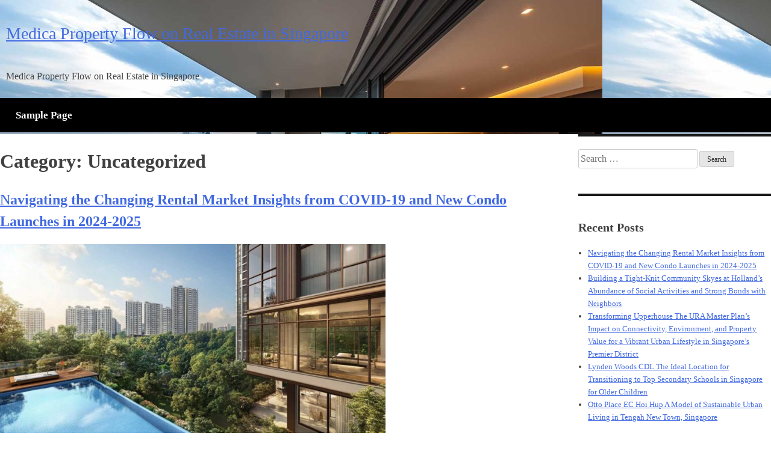

--- FILE ---
content_type: text/html; charset=UTF-8
request_url: https://www.flowmedica.com/category/uncategorized/
body_size: 12348
content:
<!doctype html>
<html lang="en-US">
<head>
<meta charset="UTF-8">
<meta name="viewport" content="width=device-width, initial-scale=1">
<link rel="profile" href="http://gmpg.org/xfn/11">

<title>Uncategorized &#8211; Medica Property Flow on Real Estate in Singapore</title>
<meta name='robots' content='max-image-preview:large' />
<link rel="alternate" type="application/rss+xml" title="Medica Property Flow on Real Estate in Singapore &raquo; Feed" href="https://www.flowmedica.com/feed/" />
<link rel="alternate" type="application/rss+xml" title="Medica Property Flow on Real Estate in Singapore &raquo; Comments Feed" href="https://www.flowmedica.com/comments/feed/" />
<link rel="alternate" type="application/rss+xml" title="Medica Property Flow on Real Estate in Singapore &raquo; Uncategorized Category Feed" href="https://www.flowmedica.com/category/uncategorized/feed/" />
<script type="text/javascript">
/* <![CDATA[ */
window._wpemojiSettings = {"baseUrl":"https:\/\/s.w.org\/images\/core\/emoji\/15.0.3\/72x72\/","ext":".png","svgUrl":"https:\/\/s.w.org\/images\/core\/emoji\/15.0.3\/svg\/","svgExt":".svg","source":{"concatemoji":"https:\/\/www.flowmedica.com\/wp-includes\/js\/wp-emoji-release.min.js?ver=6.6.4"}};
/*! This file is auto-generated */
!function(i,n){var o,s,e;function c(e){try{var t={supportTests:e,timestamp:(new Date).valueOf()};sessionStorage.setItem(o,JSON.stringify(t))}catch(e){}}function p(e,t,n){e.clearRect(0,0,e.canvas.width,e.canvas.height),e.fillText(t,0,0);var t=new Uint32Array(e.getImageData(0,0,e.canvas.width,e.canvas.height).data),r=(e.clearRect(0,0,e.canvas.width,e.canvas.height),e.fillText(n,0,0),new Uint32Array(e.getImageData(0,0,e.canvas.width,e.canvas.height).data));return t.every(function(e,t){return e===r[t]})}function u(e,t,n){switch(t){case"flag":return n(e,"\ud83c\udff3\ufe0f\u200d\u26a7\ufe0f","\ud83c\udff3\ufe0f\u200b\u26a7\ufe0f")?!1:!n(e,"\ud83c\uddfa\ud83c\uddf3","\ud83c\uddfa\u200b\ud83c\uddf3")&&!n(e,"\ud83c\udff4\udb40\udc67\udb40\udc62\udb40\udc65\udb40\udc6e\udb40\udc67\udb40\udc7f","\ud83c\udff4\u200b\udb40\udc67\u200b\udb40\udc62\u200b\udb40\udc65\u200b\udb40\udc6e\u200b\udb40\udc67\u200b\udb40\udc7f");case"emoji":return!n(e,"\ud83d\udc26\u200d\u2b1b","\ud83d\udc26\u200b\u2b1b")}return!1}function f(e,t,n){var r="undefined"!=typeof WorkerGlobalScope&&self instanceof WorkerGlobalScope?new OffscreenCanvas(300,150):i.createElement("canvas"),a=r.getContext("2d",{willReadFrequently:!0}),o=(a.textBaseline="top",a.font="600 32px Arial",{});return e.forEach(function(e){o[e]=t(a,e,n)}),o}function t(e){var t=i.createElement("script");t.src=e,t.defer=!0,i.head.appendChild(t)}"undefined"!=typeof Promise&&(o="wpEmojiSettingsSupports",s=["flag","emoji"],n.supports={everything:!0,everythingExceptFlag:!0},e=new Promise(function(e){i.addEventListener("DOMContentLoaded",e,{once:!0})}),new Promise(function(t){var n=function(){try{var e=JSON.parse(sessionStorage.getItem(o));if("object"==typeof e&&"number"==typeof e.timestamp&&(new Date).valueOf()<e.timestamp+604800&&"object"==typeof e.supportTests)return e.supportTests}catch(e){}return null}();if(!n){if("undefined"!=typeof Worker&&"undefined"!=typeof OffscreenCanvas&&"undefined"!=typeof URL&&URL.createObjectURL&&"undefined"!=typeof Blob)try{var e="postMessage("+f.toString()+"("+[JSON.stringify(s),u.toString(),p.toString()].join(",")+"));",r=new Blob([e],{type:"text/javascript"}),a=new Worker(URL.createObjectURL(r),{name:"wpTestEmojiSupports"});return void(a.onmessage=function(e){c(n=e.data),a.terminate(),t(n)})}catch(e){}c(n=f(s,u,p))}t(n)}).then(function(e){for(var t in e)n.supports[t]=e[t],n.supports.everything=n.supports.everything&&n.supports[t],"flag"!==t&&(n.supports.everythingExceptFlag=n.supports.everythingExceptFlag&&n.supports[t]);n.supports.everythingExceptFlag=n.supports.everythingExceptFlag&&!n.supports.flag,n.DOMReady=!1,n.readyCallback=function(){n.DOMReady=!0}}).then(function(){return e}).then(function(){var e;n.supports.everything||(n.readyCallback(),(e=n.source||{}).concatemoji?t(e.concatemoji):e.wpemoji&&e.twemoji&&(t(e.twemoji),t(e.wpemoji)))}))}((window,document),window._wpemojiSettings);
/* ]]> */
</script>
<style id='wp-emoji-styles-inline-css' type='text/css'>

	img.wp-smiley, img.emoji {
		display: inline !important;
		border: none !important;
		box-shadow: none !important;
		height: 1em !important;
		width: 1em !important;
		margin: 0 0.07em !important;
		vertical-align: -0.1em !important;
		background: none !important;
		padding: 0 !important;
	}
</style>
<link rel='stylesheet' id='wp-block-library-css' href='https://www.flowmedica.com/wp-includes/css/dist/block-library/style.min.css?ver=6.6.4' type='text/css' media='all' />
<style id='classic-theme-styles-inline-css' type='text/css'>
/*! This file is auto-generated */
.wp-block-button__link{color:#fff;background-color:#32373c;border-radius:9999px;box-shadow:none;text-decoration:none;padding:calc(.667em + 2px) calc(1.333em + 2px);font-size:1.125em}.wp-block-file__button{background:#32373c;color:#fff;text-decoration:none}
</style>
<style id='global-styles-inline-css' type='text/css'>
:root{--wp--preset--aspect-ratio--square: 1;--wp--preset--aspect-ratio--4-3: 4/3;--wp--preset--aspect-ratio--3-4: 3/4;--wp--preset--aspect-ratio--3-2: 3/2;--wp--preset--aspect-ratio--2-3: 2/3;--wp--preset--aspect-ratio--16-9: 16/9;--wp--preset--aspect-ratio--9-16: 9/16;--wp--preset--color--black: #000000;--wp--preset--color--cyan-bluish-gray: #abb8c3;--wp--preset--color--white: #ffffff;--wp--preset--color--pale-pink: #f78da7;--wp--preset--color--vivid-red: #cf2e2e;--wp--preset--color--luminous-vivid-orange: #ff6900;--wp--preset--color--luminous-vivid-amber: #fcb900;--wp--preset--color--light-green-cyan: #7bdcb5;--wp--preset--color--vivid-green-cyan: #00d084;--wp--preset--color--pale-cyan-blue: #8ed1fc;--wp--preset--color--vivid-cyan-blue: #0693e3;--wp--preset--color--vivid-purple: #9b51e0;--wp--preset--gradient--vivid-cyan-blue-to-vivid-purple: linear-gradient(135deg,rgba(6,147,227,1) 0%,rgb(155,81,224) 100%);--wp--preset--gradient--light-green-cyan-to-vivid-green-cyan: linear-gradient(135deg,rgb(122,220,180) 0%,rgb(0,208,130) 100%);--wp--preset--gradient--luminous-vivid-amber-to-luminous-vivid-orange: linear-gradient(135deg,rgba(252,185,0,1) 0%,rgba(255,105,0,1) 100%);--wp--preset--gradient--luminous-vivid-orange-to-vivid-red: linear-gradient(135deg,rgba(255,105,0,1) 0%,rgb(207,46,46) 100%);--wp--preset--gradient--very-light-gray-to-cyan-bluish-gray: linear-gradient(135deg,rgb(238,238,238) 0%,rgb(169,184,195) 100%);--wp--preset--gradient--cool-to-warm-spectrum: linear-gradient(135deg,rgb(74,234,220) 0%,rgb(151,120,209) 20%,rgb(207,42,186) 40%,rgb(238,44,130) 60%,rgb(251,105,98) 80%,rgb(254,248,76) 100%);--wp--preset--gradient--blush-light-purple: linear-gradient(135deg,rgb(255,206,236) 0%,rgb(152,150,240) 100%);--wp--preset--gradient--blush-bordeaux: linear-gradient(135deg,rgb(254,205,165) 0%,rgb(254,45,45) 50%,rgb(107,0,62) 100%);--wp--preset--gradient--luminous-dusk: linear-gradient(135deg,rgb(255,203,112) 0%,rgb(199,81,192) 50%,rgb(65,88,208) 100%);--wp--preset--gradient--pale-ocean: linear-gradient(135deg,rgb(255,245,203) 0%,rgb(182,227,212) 50%,rgb(51,167,181) 100%);--wp--preset--gradient--electric-grass: linear-gradient(135deg,rgb(202,248,128) 0%,rgb(113,206,126) 100%);--wp--preset--gradient--midnight: linear-gradient(135deg,rgb(2,3,129) 0%,rgb(40,116,252) 100%);--wp--preset--font-size--small: 13px;--wp--preset--font-size--medium: 20px;--wp--preset--font-size--large: 36px;--wp--preset--font-size--x-large: 42px;--wp--preset--spacing--20: 0.44rem;--wp--preset--spacing--30: 0.67rem;--wp--preset--spacing--40: 1rem;--wp--preset--spacing--50: 1.5rem;--wp--preset--spacing--60: 2.25rem;--wp--preset--spacing--70: 3.38rem;--wp--preset--spacing--80: 5.06rem;--wp--preset--shadow--natural: 6px 6px 9px rgba(0, 0, 0, 0.2);--wp--preset--shadow--deep: 12px 12px 50px rgba(0, 0, 0, 0.4);--wp--preset--shadow--sharp: 6px 6px 0px rgba(0, 0, 0, 0.2);--wp--preset--shadow--outlined: 6px 6px 0px -3px rgba(255, 255, 255, 1), 6px 6px rgba(0, 0, 0, 1);--wp--preset--shadow--crisp: 6px 6px 0px rgba(0, 0, 0, 1);}:where(.is-layout-flex){gap: 0.5em;}:where(.is-layout-grid){gap: 0.5em;}body .is-layout-flex{display: flex;}.is-layout-flex{flex-wrap: wrap;align-items: center;}.is-layout-flex > :is(*, div){margin: 0;}body .is-layout-grid{display: grid;}.is-layout-grid > :is(*, div){margin: 0;}:where(.wp-block-columns.is-layout-flex){gap: 2em;}:where(.wp-block-columns.is-layout-grid){gap: 2em;}:where(.wp-block-post-template.is-layout-flex){gap: 1.25em;}:where(.wp-block-post-template.is-layout-grid){gap: 1.25em;}.has-black-color{color: var(--wp--preset--color--black) !important;}.has-cyan-bluish-gray-color{color: var(--wp--preset--color--cyan-bluish-gray) !important;}.has-white-color{color: var(--wp--preset--color--white) !important;}.has-pale-pink-color{color: var(--wp--preset--color--pale-pink) !important;}.has-vivid-red-color{color: var(--wp--preset--color--vivid-red) !important;}.has-luminous-vivid-orange-color{color: var(--wp--preset--color--luminous-vivid-orange) !important;}.has-luminous-vivid-amber-color{color: var(--wp--preset--color--luminous-vivid-amber) !important;}.has-light-green-cyan-color{color: var(--wp--preset--color--light-green-cyan) !important;}.has-vivid-green-cyan-color{color: var(--wp--preset--color--vivid-green-cyan) !important;}.has-pale-cyan-blue-color{color: var(--wp--preset--color--pale-cyan-blue) !important;}.has-vivid-cyan-blue-color{color: var(--wp--preset--color--vivid-cyan-blue) !important;}.has-vivid-purple-color{color: var(--wp--preset--color--vivid-purple) !important;}.has-black-background-color{background-color: var(--wp--preset--color--black) !important;}.has-cyan-bluish-gray-background-color{background-color: var(--wp--preset--color--cyan-bluish-gray) !important;}.has-white-background-color{background-color: var(--wp--preset--color--white) !important;}.has-pale-pink-background-color{background-color: var(--wp--preset--color--pale-pink) !important;}.has-vivid-red-background-color{background-color: var(--wp--preset--color--vivid-red) !important;}.has-luminous-vivid-orange-background-color{background-color: var(--wp--preset--color--luminous-vivid-orange) !important;}.has-luminous-vivid-amber-background-color{background-color: var(--wp--preset--color--luminous-vivid-amber) !important;}.has-light-green-cyan-background-color{background-color: var(--wp--preset--color--light-green-cyan) !important;}.has-vivid-green-cyan-background-color{background-color: var(--wp--preset--color--vivid-green-cyan) !important;}.has-pale-cyan-blue-background-color{background-color: var(--wp--preset--color--pale-cyan-blue) !important;}.has-vivid-cyan-blue-background-color{background-color: var(--wp--preset--color--vivid-cyan-blue) !important;}.has-vivid-purple-background-color{background-color: var(--wp--preset--color--vivid-purple) !important;}.has-black-border-color{border-color: var(--wp--preset--color--black) !important;}.has-cyan-bluish-gray-border-color{border-color: var(--wp--preset--color--cyan-bluish-gray) !important;}.has-white-border-color{border-color: var(--wp--preset--color--white) !important;}.has-pale-pink-border-color{border-color: var(--wp--preset--color--pale-pink) !important;}.has-vivid-red-border-color{border-color: var(--wp--preset--color--vivid-red) !important;}.has-luminous-vivid-orange-border-color{border-color: var(--wp--preset--color--luminous-vivid-orange) !important;}.has-luminous-vivid-amber-border-color{border-color: var(--wp--preset--color--luminous-vivid-amber) !important;}.has-light-green-cyan-border-color{border-color: var(--wp--preset--color--light-green-cyan) !important;}.has-vivid-green-cyan-border-color{border-color: var(--wp--preset--color--vivid-green-cyan) !important;}.has-pale-cyan-blue-border-color{border-color: var(--wp--preset--color--pale-cyan-blue) !important;}.has-vivid-cyan-blue-border-color{border-color: var(--wp--preset--color--vivid-cyan-blue) !important;}.has-vivid-purple-border-color{border-color: var(--wp--preset--color--vivid-purple) !important;}.has-vivid-cyan-blue-to-vivid-purple-gradient-background{background: var(--wp--preset--gradient--vivid-cyan-blue-to-vivid-purple) !important;}.has-light-green-cyan-to-vivid-green-cyan-gradient-background{background: var(--wp--preset--gradient--light-green-cyan-to-vivid-green-cyan) !important;}.has-luminous-vivid-amber-to-luminous-vivid-orange-gradient-background{background: var(--wp--preset--gradient--luminous-vivid-amber-to-luminous-vivid-orange) !important;}.has-luminous-vivid-orange-to-vivid-red-gradient-background{background: var(--wp--preset--gradient--luminous-vivid-orange-to-vivid-red) !important;}.has-very-light-gray-to-cyan-bluish-gray-gradient-background{background: var(--wp--preset--gradient--very-light-gray-to-cyan-bluish-gray) !important;}.has-cool-to-warm-spectrum-gradient-background{background: var(--wp--preset--gradient--cool-to-warm-spectrum) !important;}.has-blush-light-purple-gradient-background{background: var(--wp--preset--gradient--blush-light-purple) !important;}.has-blush-bordeaux-gradient-background{background: var(--wp--preset--gradient--blush-bordeaux) !important;}.has-luminous-dusk-gradient-background{background: var(--wp--preset--gradient--luminous-dusk) !important;}.has-pale-ocean-gradient-background{background: var(--wp--preset--gradient--pale-ocean) !important;}.has-electric-grass-gradient-background{background: var(--wp--preset--gradient--electric-grass) !important;}.has-midnight-gradient-background{background: var(--wp--preset--gradient--midnight) !important;}.has-small-font-size{font-size: var(--wp--preset--font-size--small) !important;}.has-medium-font-size{font-size: var(--wp--preset--font-size--medium) !important;}.has-large-font-size{font-size: var(--wp--preset--font-size--large) !important;}.has-x-large-font-size{font-size: var(--wp--preset--font-size--x-large) !important;}
:where(.wp-block-post-template.is-layout-flex){gap: 1.25em;}:where(.wp-block-post-template.is-layout-grid){gap: 1.25em;}
:where(.wp-block-columns.is-layout-flex){gap: 2em;}:where(.wp-block-columns.is-layout-grid){gap: 2em;}
:root :where(.wp-block-pullquote){font-size: 1.5em;line-height: 1.6;}
</style>
<link rel='stylesheet' id='blogster-utility-style-css' href='https://www.flowmedica.com/wp-content/themes/blogster-utility/style.css?ver=6.6.4' type='text/css' media='all' />
<link rel="https://api.w.org/" href="https://www.flowmedica.com/wp-json/" /><link rel="alternate" title="JSON" type="application/json" href="https://www.flowmedica.com/wp-json/wp/v2/categories/1" /><link rel="EditURI" type="application/rsd+xml" title="RSD" href="https://www.flowmedica.com/xmlrpc.php?rsd" />
<style type="text/css">.recentcomments a{display:inline !important;padding:0 !important;margin:0 !important;}</style><link rel="icon" href="https://www.flowmedica.com/wp-content/uploads/2022/04/cropped-Investors-See-Demand-for-Tampines-Properties-32x32.jpg" sizes="32x32" />
<link rel="icon" href="https://www.flowmedica.com/wp-content/uploads/2022/04/cropped-Investors-See-Demand-for-Tampines-Properties-192x192.jpg" sizes="192x192" />
<link rel="apple-touch-icon" href="https://www.flowmedica.com/wp-content/uploads/2022/04/cropped-Investors-See-Demand-for-Tampines-Properties-180x180.jpg" />
<meta name="msapplication-TileImage" content="https://www.flowmedica.com/wp-content/uploads/2022/04/cropped-Investors-See-Demand-for-Tampines-Properties-270x270.jpg" />
</head>

<body class="archive category category-uncategorized category-1 hfeed">
<div id="page" class="utility-site">
	<a class="skip-link screen-reader-text" href="#content">Skip to content</a>

	<header id="masthead" class="site-header" role="banner" style="background-image: url(https://www.flowmedica.com/wp-content/uploads/2024/08/cropped-Discover-the-Culinary-Gems-Near-Elta-Condo-Exploring-Holland-Villages-Diverse-Dining-Scene.jpg); ">
		<div class="site-branding">
							<p class="site-title"><a href="https://www.flowmedica.com/" rel="home">Medica Property Flow on Real Estate in Singapore</a></p>
							<p class="site-description">Medica Property Flow on Real Estate in Singapore</p>
					</div><!-- .site-branding -->

		<nav id="site-navigation" class="main-navigation" role="navigation">
			<button class="menu-toggle" aria-controls="primary-menu" aria-expanded="false"><i></i><i></i><i></i></button>
                        
			<div id="primary-menu" class="menu"><ul>
<li class="page_item page-item-2"><a href="https://www.flowmedica.com/sample-page/">Sample Page</a></li>
</ul></div>
		</nav><!-- #site-navigation -->
	</header><!-- #masthead -->

	<div id="content" class="site-content">

	<div id="primary" class="content-area">
		<main id="main" class="site-main" role="main">

		
			<header class="page-header">
				<h1 class="page-title">Category: <span>Uncategorized</span></h1>			</header><!-- .page-header -->

			
<article id="post-339" class="post-339 post type-post status-publish format-standard has-post-thumbnail hentry category-uncategorized">
	<header class="entry-header">
		<h2 class="entry-title"><a href="https://www.flowmedica.com/navigating-the-changing-rental-market-insights-from-covid-19-and-new-condo-launches-in-2024-2025/" rel="bookmark">Navigating the Changing Rental Market Insights from COVID-19 and New Condo Launches in 2024-2025</a></h2>	</header><!-- .entry-header -->
        <div class="fuature-post-thumbnail">
             <img width="640" height="320" src="https://www.flowmedica.com/wp-content/uploads/2025/09/Navigating-the-Changing-Rental-Market-Insights-from-COVID-19-and-New-Condo-Launches-in-2024-2025-768x384.jpg" class="attachment-medium_large size-medium_large wp-post-image" alt="" decoding="async" fetchpriority="high" srcset="https://www.flowmedica.com/wp-content/uploads/2025/09/Navigating-the-Changing-Rental-Market-Insights-from-COVID-19-and-New-Condo-Launches-in-2024-2025-768x384.jpg 768w, https://www.flowmedica.com/wp-content/uploads/2025/09/Navigating-the-Changing-Rental-Market-Insights-from-COVID-19-and-New-Condo-Launches-in-2024-2025-300x150.jpg 300w, https://www.flowmedica.com/wp-content/uploads/2025/09/Navigating-the-Changing-Rental-Market-Insights-from-COVID-19-and-New-Condo-Launches-in-2024-2025-1024x512.jpg 1024w, https://www.flowmedica.com/wp-content/uploads/2025/09/Navigating-the-Changing-Rental-Market-Insights-from-COVID-19-and-New-Condo-Launches-in-2024-2025.jpg 1536w" sizes="(max-width: 640px) 100vw, 640px" />        </div>
                                   <div class="entry-meta">
               <span class="posted-on">Posted on <a href="https://www.flowmedica.com/navigating-the-changing-rental-market-insights-from-covid-19-and-new-condo-launches-in-2024-2025/" rel="bookmark"><time class="entry-date published updated" datetime="2025-09-22T07:30:36+00:00">September 22, 2025</time></a></span><span class="byline"> by <span class="author vcard"><a class="url fn n" href="https://www.flowmedica.com/author/flowmedica/">flowmedica</a></span></span>                           </div><!-- .entry-meta -->
               	<div class="entry-content">
		<p>Naturally, <a href='https://www.condo.com.sg/'>new condo launches</a> are often favored over older ones in Singapore for a variety of reasons that appeal to both homeowners and investors.</p>
<p>While an older condominium may seem alluring with its larger size and affordable cost, opting for a recently designed condominium with its lower upkeep, enhanced rental desirability, superior amenities, and promising future value, proves to be a more logical investment choice.<br />
The rental industry has experienced fluctuation in tandem with economic conditions, yet vacancy rates have largely remained stable. Despite a temporary decline in rental demand during the COVID-19 outbreak due to travel limitations, the market swiftly rebounded as borders reopened and economic activity resumed. In recent years, particularly 2024 and 2025, rental rates have stabilized after a significant increase, and the completion of new condominiums has expanded the pool of available rentals for tenants to choose from. Therefore, investors must prioritize factors such as location, &hellip;</p>	</div><!-- .entry-content -->

	<footer class="entry-footer">
		<span class="cat-links">Posted in <a href="https://www.flowmedica.com/category/uncategorized/" rel="category tag">Uncategorized</a></span>	</footer><!-- .entry-footer -->
</article><!-- #post-339 -->

<article id="post-334" class="post-334 post type-post status-publish format-standard has-post-thumbnail hentry category-uncategorized">
	<header class="entry-header">
		<h2 class="entry-title"><a href="https://www.flowmedica.com/building-a-tight-knit-community-skyes-at-hollands-abundance-of-social-activities-and-strong-bonds-with-neighbors/" rel="bookmark">Building a Tight-Knit Community Skyes at Holland&#8217;s Abundance of Social Activities and Strong Bonds with Neighbors</a></h2>	</header><!-- .entry-header -->
        <div class="fuature-post-thumbnail">
             <img width="640" height="320" src="https://www.flowmedica.com/wp-content/uploads/2025/05/Building-a-Tight-Knit-Community-Skyes-at-Hollands-Abundance-of-Social-Activities-and-Strong-Bonds-with-Neighbors-768x384.jpg" class="attachment-medium_large size-medium_large wp-post-image" alt="" decoding="async" srcset="https://www.flowmedica.com/wp-content/uploads/2025/05/Building-a-Tight-Knit-Community-Skyes-at-Hollands-Abundance-of-Social-Activities-and-Strong-Bonds-with-Neighbors-768x384.jpg 768w, https://www.flowmedica.com/wp-content/uploads/2025/05/Building-a-Tight-Knit-Community-Skyes-at-Hollands-Abundance-of-Social-Activities-and-Strong-Bonds-with-Neighbors-300x150.jpg 300w, https://www.flowmedica.com/wp-content/uploads/2025/05/Building-a-Tight-Knit-Community-Skyes-at-Hollands-Abundance-of-Social-Activities-and-Strong-Bonds-with-Neighbors-1024x512.jpg 1024w, https://www.flowmedica.com/wp-content/uploads/2025/05/Building-a-Tight-Knit-Community-Skyes-at-Hollands-Abundance-of-Social-Activities-and-Strong-Bonds-with-Neighbors.jpg 1536w" sizes="(max-width: 640px) 100vw, 640px" />        </div>
                                   <div class="entry-meta">
               <span class="posted-on">Posted on <a href="https://www.flowmedica.com/building-a-tight-knit-community-skyes-at-hollands-abundance-of-social-activities-and-strong-bonds-with-neighbors/" rel="bookmark"><time class="entry-date published updated" datetime="2025-05-14T02:10:45+00:00">May 14, 2025</time></a></span><span class="byline"> by <span class="author vcard"><a class="url fn n" href="https://www.flowmedica.com/author/flowmedica/">flowmedica</a></span></span>                           </div><!-- .entry-meta -->
               	<div class="entry-content">
		<p>Skyes at Holland is set to benefit greatly from the URA Master Plan, which places a strong emphasis on enhancing Singapore&#8217;s transportation system. As part of this plan, there will be expansions to the MRT system, improvements to bus networks, and the creation of pedestrian-friendly pathways, all of which will greatly benefit residents of Skye at Holland. With its convenient location and easy access to the island&#8217;s well-connected transport network, <a href='https://www.skyesatholland.sg/'>Skyes at Holland at Holland</a> naturally becomes an even more desirable residential choice for individuals and families.</p>
<p>The leading bid for the Skyes at Holland site is significantly lower, at only $791 psf ppr, indicating a more conservative approach by developers in light of the current economic climate. However, this could also present a good opportunity for developers to secure a prime site at a lower cost.</p>
<p>One of the key factors that contribute to building a tight-knit community at &hellip;</p>	</div><!-- .entry-content -->

	<footer class="entry-footer">
		<span class="cat-links">Posted in <a href="https://www.flowmedica.com/category/uncategorized/" rel="category tag">Uncategorized</a></span>	</footer><!-- .entry-footer -->
</article><!-- #post-334 -->

<article id="post-322" class="post-322 post type-post status-publish format-standard has-post-thumbnail hentry category-uncategorized">
	<header class="entry-header">
		<h2 class="entry-title"><a href="https://www.flowmedica.com/transforming-upperhouse-the-ura-master-plans-impact-on-connectivity-environment-and-property-value-for-a-vibrant-urban-lifestyle-in-singapores-premier-district/" rel="bookmark">Transforming Upperhouse The URA Master Plan&#8217;s Impact on Connectivity, Environment, and Property Value for a Vibrant Urban Lifestyle in Singapore&#8217;s Premier District</a></h2>	</header><!-- .entry-header -->
        <div class="fuature-post-thumbnail">
             <img width="640" height="320" src="https://www.flowmedica.com/wp-content/uploads/2025/03/Transforming-Upperhouse-The-URA-Master-Plans-Impact-on-Connectivity-Environment-and-Property-Value-for-a-Vibrant-Urban-Lifestyle-in-Singapores-Premier-District-768x384.jpg" class="attachment-medium_large size-medium_large wp-post-image" alt="" decoding="async" srcset="https://www.flowmedica.com/wp-content/uploads/2025/03/Transforming-Upperhouse-The-URA-Master-Plans-Impact-on-Connectivity-Environment-and-Property-Value-for-a-Vibrant-Urban-Lifestyle-in-Singapores-Premier-District-768x384.jpg 768w, https://www.flowmedica.com/wp-content/uploads/2025/03/Transforming-Upperhouse-The-URA-Master-Plans-Impact-on-Connectivity-Environment-and-Property-Value-for-a-Vibrant-Urban-Lifestyle-in-Singapores-Premier-District-300x150.jpg 300w, https://www.flowmedica.com/wp-content/uploads/2025/03/Transforming-Upperhouse-The-URA-Master-Plans-Impact-on-Connectivity-Environment-and-Property-Value-for-a-Vibrant-Urban-Lifestyle-in-Singapores-Premier-District-1024x512.jpg 1024w, https://www.flowmedica.com/wp-content/uploads/2025/03/Transforming-Upperhouse-The-URA-Master-Plans-Impact-on-Connectivity-Environment-and-Property-Value-for-a-Vibrant-Urban-Lifestyle-in-Singapores-Premier-District.jpg 1536w" sizes="(max-width: 640px) 100vw, 640px" />        </div>
                                   <div class="entry-meta">
               <span class="posted-on">Posted on <a href="https://www.flowmedica.com/transforming-upperhouse-the-ura-master-plans-impact-on-connectivity-environment-and-property-value-for-a-vibrant-urban-lifestyle-in-singapores-premier-district/" rel="bookmark"><time class="entry-date published updated" datetime="2025-03-18T02:56:29+00:00">March 18, 2025</time></a></span><span class="byline"> by <span class="author vcard"><a class="url fn n" href="https://www.flowmedica.com/author/flowmedica/">flowmedica</a></span></span>                           </div><!-- .entry-meta -->
               	<div class="entry-content">
		<p>Located in the heart of Singapore, 313@Somerset is a bustling hub that offers a wide variety of high-street fashion, cutting-edge electronics, and budget-friendly dining options. As if that wasn&#8217;t enough, this shopping center also boasts a luxurious addition &#8211; <a href='https://www.upperhouse.condo.com.sg/'>Upperhouse</a> &#8211; seamlessly integrated into its vibrant atmosphere. With its prime location and diverse offerings, 313@Somerset truly has something for everyone.</p>
<p>Furthermore, the URA Master Plan also includes the development of a new mixed-use precinct in Upperhouse. This will create a vibrant and diverse community with a mix of residential, commercial, and retail spaces. The addition of new amenities such as shopping malls, restaurants, and recreational facilities will provide residents with convenient access to all their daily needs. This will enhance the overall livability of Upperhouse, making it an ideal location for families, young professionals, and retirees alike.</p>
<p>In conclusion, the URA Master Plan&#8217;s impact on Upperhouse is one that will &hellip;</p>	</div><!-- .entry-content -->

	<footer class="entry-footer">
		<span class="cat-links">Posted in <a href="https://www.flowmedica.com/category/uncategorized/" rel="category tag">Uncategorized</a></span>	</footer><!-- .entry-footer -->
</article><!-- #post-322 -->

<article id="post-317" class="post-317 post type-post status-publish format-standard has-post-thumbnail hentry category-uncategorized">
	<header class="entry-header">
		<h2 class="entry-title"><a href="https://www.flowmedica.com/lynden-woods-cdl-the-ideal-location-for-transitioning-to-top-secondary-schools-in-singapore-for-older-children/" rel="bookmark">Lynden Woods CDL The Ideal Location for Transitioning to Top Secondary Schools in Singapore for Older Children</a></h2>	</header><!-- .entry-header -->
        <div class="fuature-post-thumbnail">
             <img width="640" height="320" src="https://www.flowmedica.com/wp-content/uploads/2025/03/Lynden-Woods-CDL-The-Ideal-Location-for-Transitioning-to-Top-Secondary-Schools-in-Singapore-for-Older-Children-768x384.jpg" class="attachment-medium_large size-medium_large wp-post-image" alt="" decoding="async" loading="lazy" srcset="https://www.flowmedica.com/wp-content/uploads/2025/03/Lynden-Woods-CDL-The-Ideal-Location-for-Transitioning-to-Top-Secondary-Schools-in-Singapore-for-Older-Children-768x384.jpg 768w, https://www.flowmedica.com/wp-content/uploads/2025/03/Lynden-Woods-CDL-The-Ideal-Location-for-Transitioning-to-Top-Secondary-Schools-in-Singapore-for-Older-Children-300x150.jpg 300w, https://www.flowmedica.com/wp-content/uploads/2025/03/Lynden-Woods-CDL-The-Ideal-Location-for-Transitioning-to-Top-Secondary-Schools-in-Singapore-for-Older-Children-1024x512.jpg 1024w, https://www.flowmedica.com/wp-content/uploads/2025/03/Lynden-Woods-CDL-The-Ideal-Location-for-Transitioning-to-Top-Secondary-Schools-in-Singapore-for-Older-Children.jpg 1536w" sizes="(max-width: 640px) 100vw, 640px" />        </div>
                                   <div class="entry-meta">
               <span class="posted-on">Posted on <a href="https://www.flowmedica.com/lynden-woods-cdl-the-ideal-location-for-transitioning-to-top-secondary-schools-in-singapore-for-older-children/" rel="bookmark"><time class="entry-date published updated" datetime="2025-03-07T08:39:42+00:00">March 7, 2025</time></a></span><span class="byline"> by <span class="author vcard"><a class="url fn n" href="https://www.flowmedica.com/author/flowmedica/">flowmedica</a></span></span>                           </div><!-- .entry-meta -->
               	<div class="entry-content">
		<p>One prime illustration of meticulous urban design can be found in CapitaLand&#8217;s current venture located at 71 Science Park Drive. Nestled in the thriving Singapore Science Park 1, this fresh residential development seamlessly merges convenience and contemporary living, providing the perfect abode for professionals, families, and individuals. Adding to its allure, <a href='https://www.lynden-wood.com.sg/'>Lynden Woods CDL</a> is situated within close proximity to key transportation options and major road networks, ensuring an unparalleled level of convenience for its residents in their day-to-day activities.</p>
<p>These upgrades are set to create a greener and more vibrant living environment for residents to enjoy.</p>
<p>Moreover, the development also features various communal spaces such as BBQ pits and outdoor dining areas, perfect for hosting gatherings and social events with friends and family. This not only provides a sense of community for the residents but also allows children to socialize and develop interpersonal skills, which are essential for their &hellip;</p>	</div><!-- .entry-content -->

	<footer class="entry-footer">
		<span class="cat-links">Posted in <a href="https://www.flowmedica.com/category/uncategorized/" rel="category tag">Uncategorized</a></span>	</footer><!-- .entry-footer -->
</article><!-- #post-317 -->

<article id="post-313" class="post-313 post type-post status-publish format-standard has-post-thumbnail hentry category-uncategorized">
	<header class="entry-header">
		<h2 class="entry-title"><a href="https://www.flowmedica.com/otto-place-ec-hoi-hup-a-model-of-sustainable-urban-living-in-tengah-new-town-singapore/" rel="bookmark">Otto Place EC Hoi Hup A Model of Sustainable Urban Living in Tengah New Town, Singapore</a></h2>	</header><!-- .entry-header -->
        <div class="fuature-post-thumbnail">
             <img width="640" height="320" src="https://www.flowmedica.com/wp-content/uploads/2025/02/Otto-Place-EC-Hoi-Hup-A-Model-of-Sustainable-Urban-Living-in-Tengah-New-Town-Singapore--768x384.jpg" class="attachment-medium_large size-medium_large wp-post-image" alt="" decoding="async" loading="lazy" srcset="https://www.flowmedica.com/wp-content/uploads/2025/02/Otto-Place-EC-Hoi-Hup-A-Model-of-Sustainable-Urban-Living-in-Tengah-New-Town-Singapore--768x384.jpg 768w, https://www.flowmedica.com/wp-content/uploads/2025/02/Otto-Place-EC-Hoi-Hup-A-Model-of-Sustainable-Urban-Living-in-Tengah-New-Town-Singapore--300x150.jpg 300w, https://www.flowmedica.com/wp-content/uploads/2025/02/Otto-Place-EC-Hoi-Hup-A-Model-of-Sustainable-Urban-Living-in-Tengah-New-Town-Singapore--1024x512.jpg 1024w, https://www.flowmedica.com/wp-content/uploads/2025/02/Otto-Place-EC-Hoi-Hup-A-Model-of-Sustainable-Urban-Living-in-Tengah-New-Town-Singapore-.jpg 1536w" sizes="(max-width: 640px) 100vw, 640px" />        </div>
                                   <div class="entry-meta">
               <span class="posted-on">Posted on <a href="https://www.flowmedica.com/otto-place-ec-hoi-hup-a-model-of-sustainable-urban-living-in-tengah-new-town-singapore/" rel="bookmark"><time class="entry-date published updated" datetime="2025-02-20T06:39:49+00:00">February 20, 2025</time></a></span><span class="byline"> by <span class="author vcard"><a class="url fn n" href="https://www.flowmedica.com/author/flowmedica/">flowmedica</a></span></span>                           </div><!-- .entry-meta -->
               	<div class="entry-content">
		<p>“In line with our commitment to excellence, <a href='https://www.ottoplaceec.com.sg/'>Otto Place EC Hoi Hup</a> aims to develop premium ECs that take advantage of the convenient location near the upcoming Tengah development, the nearby Jurong Lake District, and the Second CBD,” states Hoi Hup Realty Chairman, Wong Swee Chun.</p>
<p>Sustainable urban living refers to the practice of creating a livable environment that meets the needs of its residents without compromising the ability of future generations to meet their own needs. It takes into consideration the use of resources, the impact on the environment, and the well-being of the community. In today&#8217;s world, where climate change and environmental issues are at the forefront of global concerns, it is crucial for developers to adopt sustainable practices. And that is exactly what Hoi Hup has done with Otto Place EC.</p>
<p>Ensuring a more sustainable and eco-friendly Singapore is a top priority outlined in the URA Master &hellip;</p>	</div><!-- .entry-content -->

	<footer class="entry-footer">
		<span class="cat-links">Posted in <a href="https://www.flowmedica.com/category/uncategorized/" rel="category tag">Uncategorized</a></span>	</footer><!-- .entry-footer -->
</article><!-- #post-313 -->

<article id="post-308" class="post-308 post type-post status-publish format-standard has-post-thumbnail hentry category-uncategorized">
	<header class="entry-header">
		<h2 class="entry-title"><a href="https://www.flowmedica.com/delve-into-balestier-roads-exquisite-culinary-scene-at-the-orie-showflat-a-foodies-paradise-of-traditional-eats-and-modern-delights/" rel="bookmark">Delve into Balestier Road&#8217;s Exquisite Culinary Scene at The Orie Showflat A Foodie&#8217;s Paradise of Traditional Eats and Modern Delights</a></h2>	</header><!-- .entry-header -->
        <div class="fuature-post-thumbnail">
             <img width="640" height="320" src="https://www.flowmedica.com/wp-content/uploads/2024/11/Delve-into-Balestier-Roads-Exquisite-Culinary-Scene-at-The-Orie-Showflat-A-Foodies-Paradise-of-Traditional-Eats-and-Modern-Delights-768x384.jpg" class="attachment-medium_large size-medium_large wp-post-image" alt="" decoding="async" loading="lazy" srcset="https://www.flowmedica.com/wp-content/uploads/2024/11/Delve-into-Balestier-Roads-Exquisite-Culinary-Scene-at-The-Orie-Showflat-A-Foodies-Paradise-of-Traditional-Eats-and-Modern-Delights-768x384.jpg 768w, https://www.flowmedica.com/wp-content/uploads/2024/11/Delve-into-Balestier-Roads-Exquisite-Culinary-Scene-at-The-Orie-Showflat-A-Foodies-Paradise-of-Traditional-Eats-and-Modern-Delights-300x150.jpg 300w, https://www.flowmedica.com/wp-content/uploads/2024/11/Delve-into-Balestier-Roads-Exquisite-Culinary-Scene-at-The-Orie-Showflat-A-Foodies-Paradise-of-Traditional-Eats-and-Modern-Delights-1024x512.jpg 1024w, https://www.flowmedica.com/wp-content/uploads/2024/11/Delve-into-Balestier-Roads-Exquisite-Culinary-Scene-at-The-Orie-Showflat-A-Foodies-Paradise-of-Traditional-Eats-and-Modern-Delights.jpg 1536w" sizes="(max-width: 640px) 100vw, 640px" />        </div>
                                   <div class="entry-meta">
               <span class="posted-on">Posted on <a href="https://www.flowmedica.com/delve-into-balestier-roads-exquisite-culinary-scene-at-the-orie-showflat-a-foodies-paradise-of-traditional-eats-and-modern-delights/" rel="bookmark"><time class="entry-date published updated" datetime="2024-11-26T13:01:59+00:00">November 26, 2024</time></a></span><span class="byline"> by <span class="author vcard"><a class="url fn n" href="https://www.flowmedica.com/author/flowmedica/">flowmedica</a></span></span>                           </div><!-- .entry-meta -->
               	<div class="entry-content">
		<p>Toa Payoh boasts a well-connected network of major roads, with Lorong 1 and Lorong 4 Toa Payoh as the main arteries. Jalan Toa Payoh also plays a crucial role in providing direct access to the CTE and the downtown core. On top of that, residents can easily reach the Novena medical hub and the city via Balestier Road, which also leads to an abundance of restaurants, shops, and entertainment options. Plus, with the <a href='https://www.the-ories.sg/'>The Orie Showflat</a> located nearby, residents have even more convenience and amenities at their doorstep.</p>
<p>Apart from traditional hawker stalls, The Orie Showflat also boasts of modern restaurants that offer a fusion of international cuisines. From Japanese to Indian, Italian to Mexican, there&#8217;s something for every taste bud. The restaurants here have gained a reputation for their high-quality ingredients, innovative menu, and exceptional service. One of the standout restaurants is the Michelin-starred Chef Kang&#8217;s Kitchen, which serves &hellip;</p>	</div><!-- .entry-content -->

	<footer class="entry-footer">
		<span class="cat-links">Posted in <a href="https://www.flowmedica.com/category/uncategorized/" rel="category tag">Uncategorized</a></span>	</footer><!-- .entry-footer -->
</article><!-- #post-308 -->

<article id="post-302" class="post-302 post type-post status-publish format-standard has-post-thumbnail hentry category-uncategorized">
	<header class="entry-header">
		<h2 class="entry-title"><a href="https://www.flowmedica.com/navigating-singapores-bke-connecting-north-to-central-with-the-convenience-of-novo-place-hoi-hup/" rel="bookmark">Navigating Singapore&#8217;s BKE Connecting North to Central with the Convenience of Novo Place Hoi Hup</a></h2>	</header><!-- .entry-header -->
        <div class="fuature-post-thumbnail">
             <img width="640" height="320" src="https://www.flowmedica.com/wp-content/uploads/2024/09/Navigating-Singapores-BKE-Connecting-North-to-Central-with-the-Convenience-of-Novo-Place-Hoi-Hup-768x384.jpg" class="attachment-medium_large size-medium_large wp-post-image" alt="" decoding="async" loading="lazy" srcset="https://www.flowmedica.com/wp-content/uploads/2024/09/Navigating-Singapores-BKE-Connecting-North-to-Central-with-the-Convenience-of-Novo-Place-Hoi-Hup-768x384.jpg 768w, https://www.flowmedica.com/wp-content/uploads/2024/09/Navigating-Singapores-BKE-Connecting-North-to-Central-with-the-Convenience-of-Novo-Place-Hoi-Hup-300x150.jpg 300w, https://www.flowmedica.com/wp-content/uploads/2024/09/Navigating-Singapores-BKE-Connecting-North-to-Central-with-the-Convenience-of-Novo-Place-Hoi-Hup-1024x512.jpg 1024w, https://www.flowmedica.com/wp-content/uploads/2024/09/Navigating-Singapores-BKE-Connecting-North-to-Central-with-the-Convenience-of-Novo-Place-Hoi-Hup.jpg 1536w" sizes="(max-width: 640px) 100vw, 640px" />        </div>
                                   <div class="entry-meta">
               <span class="posted-on">Posted on <a href="https://www.flowmedica.com/navigating-singapores-bke-connecting-north-to-central-with-the-convenience-of-novo-place-hoi-hup/" rel="bookmark"><time class="entry-date published" datetime="2024-09-18T15:41:30+00:00">September 18, 2024</time><time class="updated" datetime="2025-04-15T06:41:11+00:00">April 15, 2025</time></a></span><span class="byline"> by <span class="author vcard"><a class="url fn n" href="https://www.flowmedica.com/author/flowmedica/">flowmedica</a></span></span>                           </div><!-- .entry-meta -->
               	<div class="entry-content">
		<p>Located next to JEM, Westgate provides a complete retail destination that exudes a touch of sophistication. This shopping center caters to families, offering a variety of fashion, home, and lifestyle stores. A standout feature of Westgate is its thematic outdoor playground on the rooftop, a favorite among families with young kids. Additionally, with its seamless integration with the Jurong East MRT station, Westgate is easily accessible for residents of Novo Place EC, nestled within the <a href="https://www.novo-place.com.sg/">Novo Place Hoi Hup</a> community. </p>
<p>One of the recent developments along the BKE is Novo Place Hoi Hup. This new integrated development by renowned developer Hoi Hup offers a perfect mix of residential and commercial spaces, making it a highly sought-after location for both living and working.</p>
<p>Tengah&#8217;s progress revolves around the belief of residing harmoniously with nature, promoting an eco-conscious and long-lasting way of life. The blueprint comprises five distinct regions, each possessing its &hellip;</p>	</div><!-- .entry-content -->

	<footer class="entry-footer">
		<span class="cat-links">Posted in <a href="https://www.flowmedica.com/category/uncategorized/" rel="category tag">Uncategorized</a></span>	</footer><!-- .entry-footer -->
</article><!-- #post-302 -->

<article id="post-297" class="post-297 post type-post status-publish format-standard has-post-thumbnail hentry category-uncategorized">
	<header class="entry-header">
		<h2 class="entry-title"><a href="https://www.flowmedica.com/bagnall-haus-condo-a-conveniently-located-gem-with-easy-access-to-sungei-bedok-mrt-interchange-and-upcoming-integrated-transport-hub/" rel="bookmark">Bagnall Haus Condo A Conveniently Located Gem with Easy Access to Sungei Bedok MRT Interchange and Upcoming Integrated Transport Hub</a></h2>	</header><!-- .entry-header -->
        <div class="fuature-post-thumbnail">
             <img width="640" height="320" src="https://www.flowmedica.com/wp-content/uploads/2024/08/Bagnall-Haus-Condo-A-Conveniently-Located-Gem-with-Easy-Access-to-Sungei-Bedok-MRT-Interchange-and-Upcoming-Integrated-Transport-Hub--768x384.jpg" class="attachment-medium_large size-medium_large wp-post-image" alt="" decoding="async" loading="lazy" srcset="https://www.flowmedica.com/wp-content/uploads/2024/08/Bagnall-Haus-Condo-A-Conveniently-Located-Gem-with-Easy-Access-to-Sungei-Bedok-MRT-Interchange-and-Upcoming-Integrated-Transport-Hub--768x384.jpg 768w, https://www.flowmedica.com/wp-content/uploads/2024/08/Bagnall-Haus-Condo-A-Conveniently-Located-Gem-with-Easy-Access-to-Sungei-Bedok-MRT-Interchange-and-Upcoming-Integrated-Transport-Hub--300x150.jpg 300w, https://www.flowmedica.com/wp-content/uploads/2024/08/Bagnall-Haus-Condo-A-Conveniently-Located-Gem-with-Easy-Access-to-Sungei-Bedok-MRT-Interchange-and-Upcoming-Integrated-Transport-Hub--1024x512.jpg 1024w, https://www.flowmedica.com/wp-content/uploads/2024/08/Bagnall-Haus-Condo-A-Conveniently-Located-Gem-with-Easy-Access-to-Sungei-Bedok-MRT-Interchange-and-Upcoming-Integrated-Transport-Hub-.jpg 1536w" sizes="(max-width: 640px) 100vw, 640px" />        </div>
                                   <div class="entry-meta">
               <span class="posted-on">Posted on <a href="https://www.flowmedica.com/bagnall-haus-condo-a-conveniently-located-gem-with-easy-access-to-sungei-bedok-mrt-interchange-and-upcoming-integrated-transport-hub/" rel="bookmark"><time class="entry-date published updated" datetime="2024-08-31T02:47:25+00:00">August 31, 2024</time></a></span><span class="byline"> by <span class="author vcard"><a class="url fn n" href="https://www.flowmedica.com/author/flowmedica/">flowmedica</a></span></span>                           </div><!-- .entry-meta -->
               	<div class="entry-content">
		<p>.</p>
<p>For older children, there are various secondary schools available, such as the prestigious Anglican High School and Temasek Secondary School, <a href='https://www.bagnall-haus.com.sg'>including Bagnall Haus Condo</a>. These schools offer a diverse range of educational options, emphasizing on rigorous academic programs and dynamic co-curricular activities. </p>
<p>Bagnall Haus Condo truly embodies the concept of &#8220;live, work, play&#8221; with its convenient location, top-notch facilities, and nearby amenities. Whether you&#8217;re a working professional or a family looking for a comfortable and convenient living space, this development has something for everyone.</p>
<p>But what truly sets Bagnall Haus Condo apart from other developments is its focus on sustainability and green living. The entire development has been designed with eco-friendly features that not only benefit the environment but also provide cost savings for residents. Each unit is equipped with energy-efficient fittings and appliances, and there are also solar panels installed to harness renewable energy. With a &#8220;Green &hellip;</p>	</div><!-- .entry-content -->

	<footer class="entry-footer">
		<span class="cat-links">Posted in <a href="https://www.flowmedica.com/category/uncategorized/" rel="category tag">Uncategorized</a></span>	</footer><!-- .entry-footer -->
</article><!-- #post-297 -->

<article id="post-290" class="post-290 post type-post status-publish format-standard has-post-thumbnail hentry category-uncategorized">
	<header class="entry-header">
		<h2 class="entry-title"><a href="https://www.flowmedica.com/discover-the-culinary-gems-near-elta-condo-exploring-holland-villages-diverse-dining-scene/" rel="bookmark">Discover the Culinary Gems Near Elta Condo Exploring Holland Village&#8217;s Diverse Dining Scene</a></h2>	</header><!-- .entry-header -->
        <div class="fuature-post-thumbnail">
             <img width="640" height="320" src="https://www.flowmedica.com/wp-content/uploads/2024/08/Discover-the-Culinary-Gems-Near-Elta-Condo-Exploring-Holland-Villages-Diverse-Dining-Scene-768x384.jpg" class="attachment-medium_large size-medium_large wp-post-image" alt="" decoding="async" loading="lazy" srcset="https://www.flowmedica.com/wp-content/uploads/2024/08/Discover-the-Culinary-Gems-Near-Elta-Condo-Exploring-Holland-Villages-Diverse-Dining-Scene-768x384.jpg 768w, https://www.flowmedica.com/wp-content/uploads/2024/08/Discover-the-Culinary-Gems-Near-Elta-Condo-Exploring-Holland-Villages-Diverse-Dining-Scene-300x150.jpg 300w, https://www.flowmedica.com/wp-content/uploads/2024/08/Discover-the-Culinary-Gems-Near-Elta-Condo-Exploring-Holland-Villages-Diverse-Dining-Scene-1024x512.jpg 1024w, https://www.flowmedica.com/wp-content/uploads/2024/08/Discover-the-Culinary-Gems-Near-Elta-Condo-Exploring-Holland-Villages-Diverse-Dining-Scene.jpg 1536w" sizes="(max-width: 640px) 100vw, 640px" />        </div>
                                   <div class="entry-meta">
               <span class="posted-on">Posted on <a href="https://www.flowmedica.com/discover-the-culinary-gems-near-elta-condo-exploring-holland-villages-diverse-dining-scene/" rel="bookmark"><time class="entry-date published updated" datetime="2024-08-06T07:44:02+00:00">August 6, 2024</time></a></span><span class="byline"> by <span class="author vcard"><a class="url fn n" href="https://www.flowmedica.com/author/flowmedica/">flowmedica</a></span></span>                           </div><!-- .entry-meta -->
               	<div class="entry-content">
		<p>Located near the <a href='https://www.the-elta.com.sg/'>Elta Condo</a>, Clementi Mall provides residents with an abundance of lifestyle amenities and recreational opportunities, in addition to its excellent transport links. This popular shopping center is conveniently situated near the MRT station, offering a diverse range of retail, dining, and entertainment options. From a variety of shops and restaurants to a supermarket, residents have access to all their daily necessities within reach.</p>
<p>As the saying goes, &#8220;the way to a person&#8217;s heart is through their stomach&#8221;. And for those residing in the Elta Condo, located in the bustling neighborhood of Holland Village, they are in for a treat when it comes to satisfying their taste buds. This vibrant district is known for its diverse dining scene, offering a wide range of culinary gems that will surely delight even the most discerning foodies.</p>
<p>Apart from the food and drinks, Holland Village is also a great place &hellip;</p>	</div><!-- .entry-content -->

	<footer class="entry-footer">
		<span class="cat-links">Posted in <a href="https://www.flowmedica.com/category/uncategorized/" rel="category tag">Uncategorized</a></span>	</footer><!-- .entry-footer -->
</article><!-- #post-290 -->

<article id="post-286" class="post-286 post type-post status-publish format-standard has-post-thumbnail hentry category-uncategorized">
	<header class="entry-header">
		<h2 class="entry-title"><a href="https://www.flowmedica.com/real-estate-uncovering-the-connection-between-neglected-cleanliness-and-pesky-pest-invasions/" rel="bookmark">Real Estate Uncovering the Connection Between Neglected Cleanliness and Pesky Pest Invasions</a></h2>	</header><!-- .entry-header -->
        <div class="fuature-post-thumbnail">
             <img width="640" height="320" src="https://www.flowmedica.com/wp-content/uploads/2024/08/Real-Estate-Uncovering-the-Connection-Between-Neglected-Cleanliness-and-Pesky-Pest-Invasions.jpg" class="attachment-medium_large size-medium_large wp-post-image" alt="" decoding="async" loading="lazy" srcset="https://www.flowmedica.com/wp-content/uploads/2024/08/Real-Estate-Uncovering-the-Connection-Between-Neglected-Cleanliness-and-Pesky-Pest-Invasions.jpg 768w, https://www.flowmedica.com/wp-content/uploads/2024/08/Real-Estate-Uncovering-the-Connection-Between-Neglected-Cleanliness-and-Pesky-Pest-Invasions-300x150.jpg 300w" sizes="(max-width: 640px) 100vw, 640px" />        </div>
                                   <div class="entry-meta">
               <span class="posted-on">Posted on <a href="https://www.flowmedica.com/real-estate-uncovering-the-connection-between-neglected-cleanliness-and-pesky-pest-invasions/" rel="bookmark"><time class="entry-date published updated" datetime="2024-08-02T03:10:43+00:00">August 2, 2024</time></a></span><span class="byline"> by <span class="author vcard"><a class="url fn n" href="https://www.flowmedica.com/author/flowmedica/">flowmedica</a></span></span>                           </div><!-- .entry-meta -->
               	<div class="entry-content">
		<p>The demand for condos in Singapore has noticeably increased, attracting attention from both local and foreign investors. This is largely due to the country&#8217;s impressive economy, stable political climate, and overall high quality of living. With a wide range of opportunities available in Singapore&#8217;s real estate market, condos are a top choice for their convenience, amenities, and potential for lucrative returns. This informative article will delve into the benefits, important considerations, and necessary steps to take when <a href='https://www.7x7sf.com/'>investing in a condo</a> in Singapore.</p>
<p>In conclusion, neglected cleanliness can have a significant impact on the likelihood of pest invasions in a property. Pests are drawn to areas that provide them with food, water, shelter, and easy access. Therefore, it is crucial for homeowners and potential buyers to prioritize cleanliness and proper maintenance to prevent pest infestations. Regular cleaning, decluttering, and inspections can go a long way in keeping pests at bay &hellip;</p>	</div><!-- .entry-content -->

	<footer class="entry-footer">
		<span class="cat-links">Posted in <a href="https://www.flowmedica.com/category/uncategorized/" rel="category tag">Uncategorized</a></span>	</footer><!-- .entry-footer -->
</article><!-- #post-286 -->

	<nav class="navigation posts-navigation" aria-label="Posts">
		<h2 class="screen-reader-text">Posts navigation</h2>
		<div class="nav-links"><div class="nav-previous"><a href="https://www.flowmedica.com/category/uncategorized/page/2/" >Older posts</a></div></div>
	</nav>
		</main><!-- #main -->
	</div><!-- #primary -->


<aside id="secondary" class="utility-sidebar widget-area" role="complementary">
	<section id="search-2" class="widget widget_search"><form role="search" method="get" class="search-form" action="https://www.flowmedica.com/">
				<label>
					<span class="screen-reader-text">Search for:</span>
					<input type="search" class="search-field" placeholder="Search &hellip;" value="" name="s" />
				</label>
				<input type="submit" class="search-submit" value="Search" />
			</form></section>
		<section id="recent-posts-2" class="widget widget_recent_entries">
		<h2 class="widget-title">Recent Posts</h2>
		<ul>
											<li>
					<a href="https://www.flowmedica.com/navigating-the-changing-rental-market-insights-from-covid-19-and-new-condo-launches-in-2024-2025/">Navigating the Changing Rental Market Insights from COVID-19 and New Condo Launches in 2024-2025</a>
									</li>
											<li>
					<a href="https://www.flowmedica.com/building-a-tight-knit-community-skyes-at-hollands-abundance-of-social-activities-and-strong-bonds-with-neighbors/">Building a Tight-Knit Community Skyes at Holland&#8217;s Abundance of Social Activities and Strong Bonds with Neighbors</a>
									</li>
											<li>
					<a href="https://www.flowmedica.com/transforming-upperhouse-the-ura-master-plans-impact-on-connectivity-environment-and-property-value-for-a-vibrant-urban-lifestyle-in-singapores-premier-district/">Transforming Upperhouse The URA Master Plan&#8217;s Impact on Connectivity, Environment, and Property Value for a Vibrant Urban Lifestyle in Singapore&#8217;s Premier District</a>
									</li>
											<li>
					<a href="https://www.flowmedica.com/lynden-woods-cdl-the-ideal-location-for-transitioning-to-top-secondary-schools-in-singapore-for-older-children/">Lynden Woods CDL The Ideal Location for Transitioning to Top Secondary Schools in Singapore for Older Children</a>
									</li>
											<li>
					<a href="https://www.flowmedica.com/otto-place-ec-hoi-hup-a-model-of-sustainable-urban-living-in-tengah-new-town-singapore/">Otto Place EC Hoi Hup A Model of Sustainable Urban Living in Tengah New Town, Singapore</a>
									</li>
					</ul>

		</section><section id="recent-comments-2" class="widget widget_recent_comments"><h2 class="widget-title">Recent Comments</h2><ul id="recentcomments"></ul></section><section id="archives-2" class="widget widget_archive"><h2 class="widget-title">Archives</h2>
			<ul>
					<li><a href='https://www.flowmedica.com/2025/09/'>September 2025</a></li>
	<li><a href='https://www.flowmedica.com/2025/05/'>May 2025</a></li>
	<li><a href='https://www.flowmedica.com/2025/03/'>March 2025</a></li>
	<li><a href='https://www.flowmedica.com/2025/02/'>February 2025</a></li>
	<li><a href='https://www.flowmedica.com/2024/11/'>November 2024</a></li>
	<li><a href='https://www.flowmedica.com/2024/09/'>September 2024</a></li>
	<li><a href='https://www.flowmedica.com/2024/08/'>August 2024</a></li>
	<li><a href='https://www.flowmedica.com/2024/07/'>July 2024</a></li>
	<li><a href='https://www.flowmedica.com/2024/06/'>June 2024</a></li>
	<li><a href='https://www.flowmedica.com/2024/05/'>May 2024</a></li>
	<li><a href='https://www.flowmedica.com/2024/02/'>February 2024</a></li>
	<li><a href='https://www.flowmedica.com/2024/01/'>January 2024</a></li>
	<li><a href='https://www.flowmedica.com/2023/12/'>December 2023</a></li>
	<li><a href='https://www.flowmedica.com/2023/11/'>November 2023</a></li>
	<li><a href='https://www.flowmedica.com/2023/10/'>October 2023</a></li>
	<li><a href='https://www.flowmedica.com/2023/09/'>September 2023</a></li>
	<li><a href='https://www.flowmedica.com/2023/08/'>August 2023</a></li>
	<li><a href='https://www.flowmedica.com/2023/07/'>July 2023</a></li>
	<li><a href='https://www.flowmedica.com/2023/02/'>February 2023</a></li>
	<li><a href='https://www.flowmedica.com/2023/01/'>January 2023</a></li>
	<li><a href='https://www.flowmedica.com/2022/12/'>December 2022</a></li>
	<li><a href='https://www.flowmedica.com/2022/11/'>November 2022</a></li>
	<li><a href='https://www.flowmedica.com/2022/10/'>October 2022</a></li>
	<li><a href='https://www.flowmedica.com/2022/08/'>August 2022</a></li>
	<li><a href='https://www.flowmedica.com/2022/04/'>April 2022</a></li>
	<li><a href='https://www.flowmedica.com/2019/10/'>October 2019</a></li>
	<li><a href='https://www.flowmedica.com/2018/12/'>December 2018</a></li>
	<li><a href='https://www.flowmedica.com/2018/08/'>August 2018</a></li>
	<li><a href='https://www.flowmedica.com/2018/07/'>July 2018</a></li>
	<li><a href='https://www.flowmedica.com/2018/06/'>June 2018</a></li>
	<li><a href='https://www.flowmedica.com/2018/05/'>May 2018</a></li>
	<li><a href='https://www.flowmedica.com/2018/02/'>February 2018</a></li>
	<li><a href='https://www.flowmedica.com/2018/01/'>January 2018</a></li>
			</ul>

			</section><section id="categories-2" class="widget widget_categories"><h2 class="widget-title">Categories</h2>
			<ul>
					<li class="cat-item cat-item-1 current-cat"><a aria-current="page" href="https://www.flowmedica.com/category/uncategorized/">Uncategorized</a>
</li>
			</ul>

			</section><section id="meta-2" class="widget widget_meta"><h2 class="widget-title">Meta</h2>
		<ul>
						<li><a href="https://www.flowmedica.com/wp-login.php">Log in</a></li>
			<li><a href="https://www.flowmedica.com/feed/">Entries feed</a></li>
			<li><a href="https://www.flowmedica.com/comments/feed/">Comments feed</a></li>

			<li><a href="https://wordpress.org/">WordPress.org</a></li>
		</ul>

		</section></aside><!-- #secondary -->

</div><!-- #content -->

<footer id="colophon" class="site-footer" role="contentinfo">
    <div class="site-info">
         &copy; 2017 Medica Property Flow on Real Estate in Singapore    </div><!-- .site-info -->
</footer><!-- #colophon -->
</div><!-- #page -->

<script type="text/javascript" src="https://www.flowmedica.com/wp-content/themes/blogster-utility/js/navigation.js?ver=20151215" id="blogster-utility-navigation-js"></script>
<script type="text/javascript" src="https://www.flowmedica.com/wp-content/themes/blogster-utility/js/skip-link-focus-fix.js?ver=20151215" id="blogster-utility-skip-link-focus-fix-js"></script>

</body>
</html>
